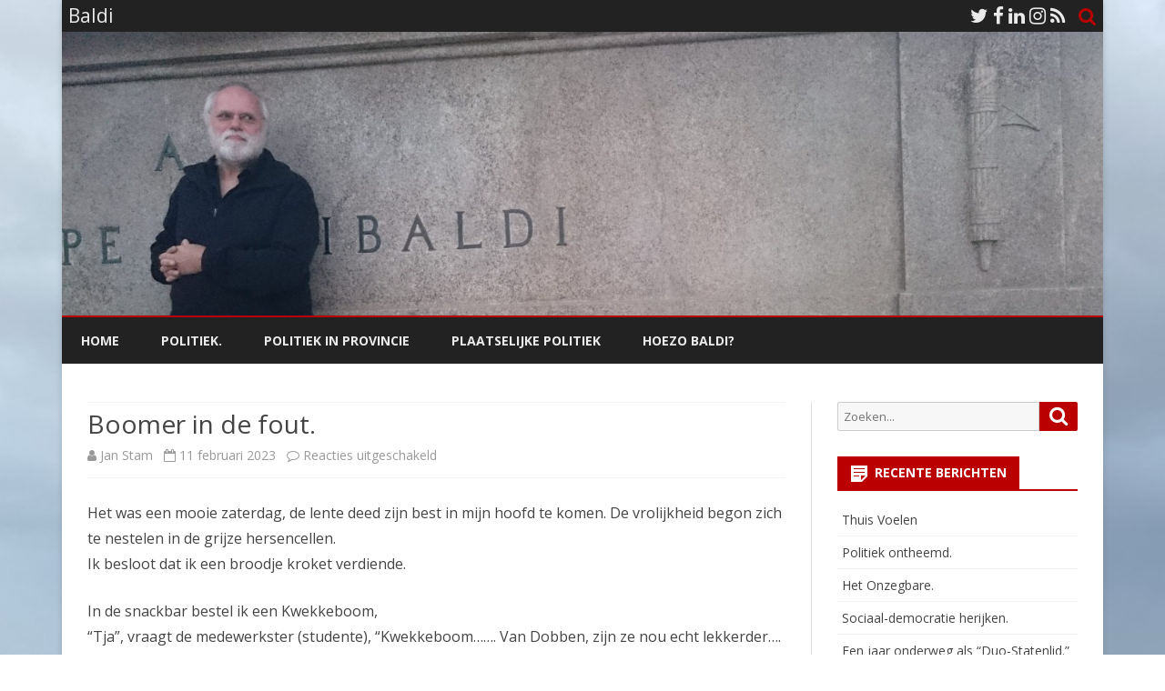

--- FILE ---
content_type: text/html; charset=UTF-8
request_url: https://www.baldi.nu/?p=525
body_size: 11196
content:
<!DOCTYPE html>
<html lang="nl-NL">
<head>
<meta charset="UTF-8" />
<meta name="viewport" content="width=device-width" />
<link rel="profile" href="https://gmpg.org/xfn/11" />
<link rel="pingback" href="https://www.baldi.nu/xmlrpc.php" />
<title>Boomer in de fout. &#8211; Baldi</title>
<meta name='robots' content='max-image-preview:large' />
	<style>img:is([sizes="auto" i], [sizes^="auto," i]) { contain-intrinsic-size: 3000px 1500px }</style>
	<link rel='dns-prefetch' href='//stats.wp.com' />
<link rel='dns-prefetch' href='//fonts.googleapis.com' />
<link href='https://fonts.gstatic.com' crossorigin rel='preconnect' />
<link rel="alternate" type="application/rss+xml" title="Baldi &raquo; feed" href="https://www.baldi.nu/?feed=rss2" />
<link rel="alternate" type="application/rss+xml" title="Baldi &raquo; reacties feed" href="https://www.baldi.nu/?feed=comments-rss2" />
<script type="text/javascript">
/* <![CDATA[ */
window._wpemojiSettings = {"baseUrl":"https:\/\/s.w.org\/images\/core\/emoji\/15.0.3\/72x72\/","ext":".png","svgUrl":"https:\/\/s.w.org\/images\/core\/emoji\/15.0.3\/svg\/","svgExt":".svg","source":{"concatemoji":"https:\/\/www.baldi.nu\/wp-includes\/js\/wp-emoji-release.min.js?ver=6.7.4"}};
/*! This file is auto-generated */
!function(i,n){var o,s,e;function c(e){try{var t={supportTests:e,timestamp:(new Date).valueOf()};sessionStorage.setItem(o,JSON.stringify(t))}catch(e){}}function p(e,t,n){e.clearRect(0,0,e.canvas.width,e.canvas.height),e.fillText(t,0,0);var t=new Uint32Array(e.getImageData(0,0,e.canvas.width,e.canvas.height).data),r=(e.clearRect(0,0,e.canvas.width,e.canvas.height),e.fillText(n,0,0),new Uint32Array(e.getImageData(0,0,e.canvas.width,e.canvas.height).data));return t.every(function(e,t){return e===r[t]})}function u(e,t,n){switch(t){case"flag":return n(e,"\ud83c\udff3\ufe0f\u200d\u26a7\ufe0f","\ud83c\udff3\ufe0f\u200b\u26a7\ufe0f")?!1:!n(e,"\ud83c\uddfa\ud83c\uddf3","\ud83c\uddfa\u200b\ud83c\uddf3")&&!n(e,"\ud83c\udff4\udb40\udc67\udb40\udc62\udb40\udc65\udb40\udc6e\udb40\udc67\udb40\udc7f","\ud83c\udff4\u200b\udb40\udc67\u200b\udb40\udc62\u200b\udb40\udc65\u200b\udb40\udc6e\u200b\udb40\udc67\u200b\udb40\udc7f");case"emoji":return!n(e,"\ud83d\udc26\u200d\u2b1b","\ud83d\udc26\u200b\u2b1b")}return!1}function f(e,t,n){var r="undefined"!=typeof WorkerGlobalScope&&self instanceof WorkerGlobalScope?new OffscreenCanvas(300,150):i.createElement("canvas"),a=r.getContext("2d",{willReadFrequently:!0}),o=(a.textBaseline="top",a.font="600 32px Arial",{});return e.forEach(function(e){o[e]=t(a,e,n)}),o}function t(e){var t=i.createElement("script");t.src=e,t.defer=!0,i.head.appendChild(t)}"undefined"!=typeof Promise&&(o="wpEmojiSettingsSupports",s=["flag","emoji"],n.supports={everything:!0,everythingExceptFlag:!0},e=new Promise(function(e){i.addEventListener("DOMContentLoaded",e,{once:!0})}),new Promise(function(t){var n=function(){try{var e=JSON.parse(sessionStorage.getItem(o));if("object"==typeof e&&"number"==typeof e.timestamp&&(new Date).valueOf()<e.timestamp+604800&&"object"==typeof e.supportTests)return e.supportTests}catch(e){}return null}();if(!n){if("undefined"!=typeof Worker&&"undefined"!=typeof OffscreenCanvas&&"undefined"!=typeof URL&&URL.createObjectURL&&"undefined"!=typeof Blob)try{var e="postMessage("+f.toString()+"("+[JSON.stringify(s),u.toString(),p.toString()].join(",")+"));",r=new Blob([e],{type:"text/javascript"}),a=new Worker(URL.createObjectURL(r),{name:"wpTestEmojiSupports"});return void(a.onmessage=function(e){c(n=e.data),a.terminate(),t(n)})}catch(e){}c(n=f(s,u,p))}t(n)}).then(function(e){for(var t in e)n.supports[t]=e[t],n.supports.everything=n.supports.everything&&n.supports[t],"flag"!==t&&(n.supports.everythingExceptFlag=n.supports.everythingExceptFlag&&n.supports[t]);n.supports.everythingExceptFlag=n.supports.everythingExceptFlag&&!n.supports.flag,n.DOMReady=!1,n.readyCallback=function(){n.DOMReady=!0}}).then(function(){return e}).then(function(){var e;n.supports.everything||(n.readyCallback(),(e=n.source||{}).concatemoji?t(e.concatemoji):e.wpemoji&&e.twemoji&&(t(e.twemoji),t(e.wpemoji)))}))}((window,document),window._wpemojiSettings);
/* ]]> */
</script>
<style id='wp-emoji-styles-inline-css' type='text/css'>

	img.wp-smiley, img.emoji {
		display: inline !important;
		border: none !important;
		box-shadow: none !important;
		height: 1em !important;
		width: 1em !important;
		margin: 0 0.07em !important;
		vertical-align: -0.1em !important;
		background: none !important;
		padding: 0 !important;
	}
</style>
<link rel='stylesheet' id='wp-block-library-css' href='https://www.baldi.nu/wp-includes/css/dist/block-library/style.min.css?ver=6.7.4' type='text/css' media='all' />
<style id='wp-block-library-theme-inline-css' type='text/css'>
.wp-block-audio :where(figcaption){color:#555;font-size:13px;text-align:center}.is-dark-theme .wp-block-audio :where(figcaption){color:#ffffffa6}.wp-block-audio{margin:0 0 1em}.wp-block-code{border:1px solid #ccc;border-radius:4px;font-family:Menlo,Consolas,monaco,monospace;padding:.8em 1em}.wp-block-embed :where(figcaption){color:#555;font-size:13px;text-align:center}.is-dark-theme .wp-block-embed :where(figcaption){color:#ffffffa6}.wp-block-embed{margin:0 0 1em}.blocks-gallery-caption{color:#555;font-size:13px;text-align:center}.is-dark-theme .blocks-gallery-caption{color:#ffffffa6}:root :where(.wp-block-image figcaption){color:#555;font-size:13px;text-align:center}.is-dark-theme :root :where(.wp-block-image figcaption){color:#ffffffa6}.wp-block-image{margin:0 0 1em}.wp-block-pullquote{border-bottom:4px solid;border-top:4px solid;color:currentColor;margin-bottom:1.75em}.wp-block-pullquote cite,.wp-block-pullquote footer,.wp-block-pullquote__citation{color:currentColor;font-size:.8125em;font-style:normal;text-transform:uppercase}.wp-block-quote{border-left:.25em solid;margin:0 0 1.75em;padding-left:1em}.wp-block-quote cite,.wp-block-quote footer{color:currentColor;font-size:.8125em;font-style:normal;position:relative}.wp-block-quote:where(.has-text-align-right){border-left:none;border-right:.25em solid;padding-left:0;padding-right:1em}.wp-block-quote:where(.has-text-align-center){border:none;padding-left:0}.wp-block-quote.is-large,.wp-block-quote.is-style-large,.wp-block-quote:where(.is-style-plain){border:none}.wp-block-search .wp-block-search__label{font-weight:700}.wp-block-search__button{border:1px solid #ccc;padding:.375em .625em}:where(.wp-block-group.has-background){padding:1.25em 2.375em}.wp-block-separator.has-css-opacity{opacity:.4}.wp-block-separator{border:none;border-bottom:2px solid;margin-left:auto;margin-right:auto}.wp-block-separator.has-alpha-channel-opacity{opacity:1}.wp-block-separator:not(.is-style-wide):not(.is-style-dots){width:100px}.wp-block-separator.has-background:not(.is-style-dots){border-bottom:none;height:1px}.wp-block-separator.has-background:not(.is-style-wide):not(.is-style-dots){height:2px}.wp-block-table{margin:0 0 1em}.wp-block-table td,.wp-block-table th{word-break:normal}.wp-block-table :where(figcaption){color:#555;font-size:13px;text-align:center}.is-dark-theme .wp-block-table :where(figcaption){color:#ffffffa6}.wp-block-video :where(figcaption){color:#555;font-size:13px;text-align:center}.is-dark-theme .wp-block-video :where(figcaption){color:#ffffffa6}.wp-block-video{margin:0 0 1em}:root :where(.wp-block-template-part.has-background){margin-bottom:0;margin-top:0;padding:1.25em 2.375em}
</style>
<link rel='stylesheet' id='mediaelement-css' href='https://www.baldi.nu/wp-includes/js/mediaelement/mediaelementplayer-legacy.min.css?ver=4.2.17' type='text/css' media='all' />
<link rel='stylesheet' id='wp-mediaelement-css' href='https://www.baldi.nu/wp-includes/js/mediaelement/wp-mediaelement.min.css?ver=6.7.4' type='text/css' media='all' />
<style id='jetpack-sharing-buttons-style-inline-css' type='text/css'>
.jetpack-sharing-buttons__services-list{display:flex;flex-direction:row;flex-wrap:wrap;gap:0;list-style-type:none;margin:5px;padding:0}.jetpack-sharing-buttons__services-list.has-small-icon-size{font-size:12px}.jetpack-sharing-buttons__services-list.has-normal-icon-size{font-size:16px}.jetpack-sharing-buttons__services-list.has-large-icon-size{font-size:24px}.jetpack-sharing-buttons__services-list.has-huge-icon-size{font-size:36px}@media print{.jetpack-sharing-buttons__services-list{display:none!important}}.editor-styles-wrapper .wp-block-jetpack-sharing-buttons{gap:0;padding-inline-start:0}ul.jetpack-sharing-buttons__services-list.has-background{padding:1.25em 2.375em}
</style>
<style id='classic-theme-styles-inline-css' type='text/css'>
/*! This file is auto-generated */
.wp-block-button__link{color:#fff;background-color:#32373c;border-radius:9999px;box-shadow:none;text-decoration:none;padding:calc(.667em + 2px) calc(1.333em + 2px);font-size:1.125em}.wp-block-file__button{background:#32373c;color:#fff;text-decoration:none}
</style>
<style id='global-styles-inline-css' type='text/css'>
:root{--wp--preset--aspect-ratio--square: 1;--wp--preset--aspect-ratio--4-3: 4/3;--wp--preset--aspect-ratio--3-4: 3/4;--wp--preset--aspect-ratio--3-2: 3/2;--wp--preset--aspect-ratio--2-3: 2/3;--wp--preset--aspect-ratio--16-9: 16/9;--wp--preset--aspect-ratio--9-16: 9/16;--wp--preset--color--black: #000000;--wp--preset--color--cyan-bluish-gray: #abb8c3;--wp--preset--color--white: #fff;--wp--preset--color--pale-pink: #f78da7;--wp--preset--color--vivid-red: #cf2e2e;--wp--preset--color--luminous-vivid-orange: #ff6900;--wp--preset--color--luminous-vivid-amber: #fcb900;--wp--preset--color--light-green-cyan: #7bdcb5;--wp--preset--color--vivid-green-cyan: #00d084;--wp--preset--color--pale-cyan-blue: #8ed1fc;--wp--preset--color--vivid-cyan-blue: #0693e3;--wp--preset--color--vivid-purple: #9b51e0;--wp--preset--color--theme-color: #00BCD5;--wp--preset--color--dark-gray: #333;--wp--preset--color--medium-gray: #999;--wp--preset--color--light-gray: #f2f2f2;--wp--preset--gradient--vivid-cyan-blue-to-vivid-purple: linear-gradient(135deg,rgba(6,147,227,1) 0%,rgb(155,81,224) 100%);--wp--preset--gradient--light-green-cyan-to-vivid-green-cyan: linear-gradient(135deg,rgb(122,220,180) 0%,rgb(0,208,130) 100%);--wp--preset--gradient--luminous-vivid-amber-to-luminous-vivid-orange: linear-gradient(135deg,rgba(252,185,0,1) 0%,rgba(255,105,0,1) 100%);--wp--preset--gradient--luminous-vivid-orange-to-vivid-red: linear-gradient(135deg,rgba(255,105,0,1) 0%,rgb(207,46,46) 100%);--wp--preset--gradient--very-light-gray-to-cyan-bluish-gray: linear-gradient(135deg,rgb(238,238,238) 0%,rgb(169,184,195) 100%);--wp--preset--gradient--cool-to-warm-spectrum: linear-gradient(135deg,rgb(74,234,220) 0%,rgb(151,120,209) 20%,rgb(207,42,186) 40%,rgb(238,44,130) 60%,rgb(251,105,98) 80%,rgb(254,248,76) 100%);--wp--preset--gradient--blush-light-purple: linear-gradient(135deg,rgb(255,206,236) 0%,rgb(152,150,240) 100%);--wp--preset--gradient--blush-bordeaux: linear-gradient(135deg,rgb(254,205,165) 0%,rgb(254,45,45) 50%,rgb(107,0,62) 100%);--wp--preset--gradient--luminous-dusk: linear-gradient(135deg,rgb(255,203,112) 0%,rgb(199,81,192) 50%,rgb(65,88,208) 100%);--wp--preset--gradient--pale-ocean: linear-gradient(135deg,rgb(255,245,203) 0%,rgb(182,227,212) 50%,rgb(51,167,181) 100%);--wp--preset--gradient--electric-grass: linear-gradient(135deg,rgb(202,248,128) 0%,rgb(113,206,126) 100%);--wp--preset--gradient--midnight: linear-gradient(135deg,rgb(2,3,129) 0%,rgb(40,116,252) 100%);--wp--preset--font-size--small: 12px;--wp--preset--font-size--medium: 20px;--wp--preset--font-size--large: 20px;--wp--preset--font-size--x-large: 42px;--wp--preset--font-size--normal: 16px;--wp--preset--font-size--huge: 24px;--wp--preset--spacing--20: 0.44rem;--wp--preset--spacing--30: 0.67rem;--wp--preset--spacing--40: 1rem;--wp--preset--spacing--50: 1.5rem;--wp--preset--spacing--60: 2.25rem;--wp--preset--spacing--70: 3.38rem;--wp--preset--spacing--80: 5.06rem;--wp--preset--shadow--natural: 6px 6px 9px rgba(0, 0, 0, 0.2);--wp--preset--shadow--deep: 12px 12px 50px rgba(0, 0, 0, 0.4);--wp--preset--shadow--sharp: 6px 6px 0px rgba(0, 0, 0, 0.2);--wp--preset--shadow--outlined: 6px 6px 0px -3px rgba(255, 255, 255, 1), 6px 6px rgba(0, 0, 0, 1);--wp--preset--shadow--crisp: 6px 6px 0px rgba(0, 0, 0, 1);}:where(.is-layout-flex){gap: 0.5em;}:where(.is-layout-grid){gap: 0.5em;}body .is-layout-flex{display: flex;}.is-layout-flex{flex-wrap: wrap;align-items: center;}.is-layout-flex > :is(*, div){margin: 0;}body .is-layout-grid{display: grid;}.is-layout-grid > :is(*, div){margin: 0;}:where(.wp-block-columns.is-layout-flex){gap: 2em;}:where(.wp-block-columns.is-layout-grid){gap: 2em;}:where(.wp-block-post-template.is-layout-flex){gap: 1.25em;}:where(.wp-block-post-template.is-layout-grid){gap: 1.25em;}.has-black-color{color: var(--wp--preset--color--black) !important;}.has-cyan-bluish-gray-color{color: var(--wp--preset--color--cyan-bluish-gray) !important;}.has-white-color{color: var(--wp--preset--color--white) !important;}.has-pale-pink-color{color: var(--wp--preset--color--pale-pink) !important;}.has-vivid-red-color{color: var(--wp--preset--color--vivid-red) !important;}.has-luminous-vivid-orange-color{color: var(--wp--preset--color--luminous-vivid-orange) !important;}.has-luminous-vivid-amber-color{color: var(--wp--preset--color--luminous-vivid-amber) !important;}.has-light-green-cyan-color{color: var(--wp--preset--color--light-green-cyan) !important;}.has-vivid-green-cyan-color{color: var(--wp--preset--color--vivid-green-cyan) !important;}.has-pale-cyan-blue-color{color: var(--wp--preset--color--pale-cyan-blue) !important;}.has-vivid-cyan-blue-color{color: var(--wp--preset--color--vivid-cyan-blue) !important;}.has-vivid-purple-color{color: var(--wp--preset--color--vivid-purple) !important;}.has-black-background-color{background-color: var(--wp--preset--color--black) !important;}.has-cyan-bluish-gray-background-color{background-color: var(--wp--preset--color--cyan-bluish-gray) !important;}.has-white-background-color{background-color: var(--wp--preset--color--white) !important;}.has-pale-pink-background-color{background-color: var(--wp--preset--color--pale-pink) !important;}.has-vivid-red-background-color{background-color: var(--wp--preset--color--vivid-red) !important;}.has-luminous-vivid-orange-background-color{background-color: var(--wp--preset--color--luminous-vivid-orange) !important;}.has-luminous-vivid-amber-background-color{background-color: var(--wp--preset--color--luminous-vivid-amber) !important;}.has-light-green-cyan-background-color{background-color: var(--wp--preset--color--light-green-cyan) !important;}.has-vivid-green-cyan-background-color{background-color: var(--wp--preset--color--vivid-green-cyan) !important;}.has-pale-cyan-blue-background-color{background-color: var(--wp--preset--color--pale-cyan-blue) !important;}.has-vivid-cyan-blue-background-color{background-color: var(--wp--preset--color--vivid-cyan-blue) !important;}.has-vivid-purple-background-color{background-color: var(--wp--preset--color--vivid-purple) !important;}.has-black-border-color{border-color: var(--wp--preset--color--black) !important;}.has-cyan-bluish-gray-border-color{border-color: var(--wp--preset--color--cyan-bluish-gray) !important;}.has-white-border-color{border-color: var(--wp--preset--color--white) !important;}.has-pale-pink-border-color{border-color: var(--wp--preset--color--pale-pink) !important;}.has-vivid-red-border-color{border-color: var(--wp--preset--color--vivid-red) !important;}.has-luminous-vivid-orange-border-color{border-color: var(--wp--preset--color--luminous-vivid-orange) !important;}.has-luminous-vivid-amber-border-color{border-color: var(--wp--preset--color--luminous-vivid-amber) !important;}.has-light-green-cyan-border-color{border-color: var(--wp--preset--color--light-green-cyan) !important;}.has-vivid-green-cyan-border-color{border-color: var(--wp--preset--color--vivid-green-cyan) !important;}.has-pale-cyan-blue-border-color{border-color: var(--wp--preset--color--pale-cyan-blue) !important;}.has-vivid-cyan-blue-border-color{border-color: var(--wp--preset--color--vivid-cyan-blue) !important;}.has-vivid-purple-border-color{border-color: var(--wp--preset--color--vivid-purple) !important;}.has-vivid-cyan-blue-to-vivid-purple-gradient-background{background: var(--wp--preset--gradient--vivid-cyan-blue-to-vivid-purple) !important;}.has-light-green-cyan-to-vivid-green-cyan-gradient-background{background: var(--wp--preset--gradient--light-green-cyan-to-vivid-green-cyan) !important;}.has-luminous-vivid-amber-to-luminous-vivid-orange-gradient-background{background: var(--wp--preset--gradient--luminous-vivid-amber-to-luminous-vivid-orange) !important;}.has-luminous-vivid-orange-to-vivid-red-gradient-background{background: var(--wp--preset--gradient--luminous-vivid-orange-to-vivid-red) !important;}.has-very-light-gray-to-cyan-bluish-gray-gradient-background{background: var(--wp--preset--gradient--very-light-gray-to-cyan-bluish-gray) !important;}.has-cool-to-warm-spectrum-gradient-background{background: var(--wp--preset--gradient--cool-to-warm-spectrum) !important;}.has-blush-light-purple-gradient-background{background: var(--wp--preset--gradient--blush-light-purple) !important;}.has-blush-bordeaux-gradient-background{background: var(--wp--preset--gradient--blush-bordeaux) !important;}.has-luminous-dusk-gradient-background{background: var(--wp--preset--gradient--luminous-dusk) !important;}.has-pale-ocean-gradient-background{background: var(--wp--preset--gradient--pale-ocean) !important;}.has-electric-grass-gradient-background{background: var(--wp--preset--gradient--electric-grass) !important;}.has-midnight-gradient-background{background: var(--wp--preset--gradient--midnight) !important;}.has-small-font-size{font-size: var(--wp--preset--font-size--small) !important;}.has-medium-font-size{font-size: var(--wp--preset--font-size--medium) !important;}.has-large-font-size{font-size: var(--wp--preset--font-size--large) !important;}.has-x-large-font-size{font-size: var(--wp--preset--font-size--x-large) !important;}
:where(.wp-block-post-template.is-layout-flex){gap: 1.25em;}:where(.wp-block-post-template.is-layout-grid){gap: 1.25em;}
:where(.wp-block-columns.is-layout-flex){gap: 2em;}:where(.wp-block-columns.is-layout-grid){gap: 2em;}
:root :where(.wp-block-pullquote){font-size: 1.5em;line-height: 1.6;}
</style>
<link rel='stylesheet' id='ribosome-fonts-css' href='https://fonts.googleapis.com/css?family=Open+Sans:400italic,700italic,400,700&#038;subset=latin,latin-ext' type='text/css' media='all' />
<link rel='stylesheet' id='ribosome-style-css' href='https://www.baldi.nu/wp-content/themes/ribosome/style.css?ver=2.5.0' type='text/css' media='all' />
<link rel='stylesheet' id='ribosome-block-style-css' href='https://www.baldi.nu/wp-content/themes/ribosome/css/blocks.css?ver=2.5.0' type='text/css' media='all' />
<!--[if lt IE 9]>
<link rel='stylesheet' id='ribosome-ie-css' href='https://www.baldi.nu/wp-content/themes/ribosome/css/ie.css?ver=20121010' type='text/css' media='all' />
<![endif]-->
<link rel='stylesheet' id='dashicons-css' href='https://www.baldi.nu/wp-includes/css/dashicons.min.css?ver=6.7.4' type='text/css' media='all' />
<link rel='stylesheet' id='font-awesome-css' href='https://www.baldi.nu/wp-content/themes/ribosome/css/font-awesome-4.7.0/css/font-awesome.min.css?ver=6.7.4' type='text/css' media='all' />
<style id='akismet-widget-style-inline-css' type='text/css'>

			.a-stats {
				--akismet-color-mid-green: #357b49;
				--akismet-color-white: #fff;
				--akismet-color-light-grey: #f6f7f7;

				max-width: 350px;
				width: auto;
			}

			.a-stats * {
				all: unset;
				box-sizing: border-box;
			}

			.a-stats strong {
				font-weight: 600;
			}

			.a-stats a.a-stats__link,
			.a-stats a.a-stats__link:visited,
			.a-stats a.a-stats__link:active {
				background: var(--akismet-color-mid-green);
				border: none;
				box-shadow: none;
				border-radius: 8px;
				color: var(--akismet-color-white);
				cursor: pointer;
				display: block;
				font-family: -apple-system, BlinkMacSystemFont, 'Segoe UI', 'Roboto', 'Oxygen-Sans', 'Ubuntu', 'Cantarell', 'Helvetica Neue', sans-serif;
				font-weight: 500;
				padding: 12px;
				text-align: center;
				text-decoration: none;
				transition: all 0.2s ease;
			}

			/* Extra specificity to deal with TwentyTwentyOne focus style */
			.widget .a-stats a.a-stats__link:focus {
				background: var(--akismet-color-mid-green);
				color: var(--akismet-color-white);
				text-decoration: none;
			}

			.a-stats a.a-stats__link:hover {
				filter: brightness(110%);
				box-shadow: 0 4px 12px rgba(0, 0, 0, 0.06), 0 0 2px rgba(0, 0, 0, 0.16);
			}

			.a-stats .count {
				color: var(--akismet-color-white);
				display: block;
				font-size: 1.5em;
				line-height: 1.4;
				padding: 0 13px;
				white-space: nowrap;
			}
		
</style>
<script type="text/javascript" src="https://www.baldi.nu/wp-includes/js/jquery/jquery.min.js?ver=3.7.1" id="jquery-core-js"></script>
<script type="text/javascript" src="https://www.baldi.nu/wp-includes/js/jquery/jquery-migrate.min.js?ver=3.4.1" id="jquery-migrate-js"></script>
<link rel="https://api.w.org/" href="https://www.baldi.nu/index.php?rest_route=/" /><link rel="alternate" title="JSON" type="application/json" href="https://www.baldi.nu/index.php?rest_route=/wp/v2/posts/525" /><link rel="EditURI" type="application/rsd+xml" title="RSD" href="https://www.baldi.nu/xmlrpc.php?rsd" />
<meta name="generator" content="WordPress 6.7.4" />
<link rel="canonical" href="https://www.baldi.nu/?p=525" />
<link rel='shortlink' href='https://www.baldi.nu/?p=525' />
<link rel="alternate" title="oEmbed (JSON)" type="application/json+oembed" href="https://www.baldi.nu/index.php?rest_route=%2Foembed%2F1.0%2Fembed&#038;url=https%3A%2F%2Fwww.baldi.nu%2F%3Fp%3D525" />
<link rel="alternate" title="oEmbed (XML)" type="text/xml+oembed" href="https://www.baldi.nu/index.php?rest_route=%2Foembed%2F1.0%2Fembed&#038;url=https%3A%2F%2Fwww.baldi.nu%2F%3Fp%3D525&#038;format=xml" />
	<style>img#wpstats{display:none}</style>
			<style type='text/css'>
		a {color: #BA0000;}
	a:hover {color: #BA0000;}
	.social-icon-wrapper a:hover {color: #BA0000;}
	.toggle-search {color: #BA0000;}
	.prefix-widget-title {color: #BA0000;}
	.sub-title a:hover {color:#BA0000;}
	.entry-content a:visited,.comment-content a:visited {color:#BA0000;}
	button, input[type="submit"], input[type="button"], input[type="reset"] {background-color:#BA0000 !important;}
	.bypostauthor cite span {background-color:#BA0000;}
	.entry-header .entry-title a:hover {color:#BA0000 ;}
	.archive-header {border-left-color:#BA0000;}
	.main-navigation .current-menu-item > a,
	.main-navigation .current-menu-ancestor > a,
	.main-navigation .current_page_item > a,
	.main-navigation .current_page_ancestor > a {color: #BA0000;}
	.main-navigation li a:hover  {color: #BA0000;}

	.widget-area .widget a:hover {
		color: #BA0000 !important;
	}
	footer[role="contentinfo"] a:hover {
		color: #BA0000;
	}
	.author-info a {color: #BA0000;}
	.entry-meta a:hover {
	color: #BA0000;
	}
	.format-status .entry-header header a:hover {
		color: #BA0000;
	}
	.comments-area article header a:hover {
		color: #BA0000;
	}
	a.comment-reply-link:hover,
	a.comment-edit-link:hover {
		color: #BA0000;
	}
	.currenttext, .paginacion a:hover {background-color:#BA0000;}
	.aside{border-left-color:#BA0000 !important;}
	blockquote{border-left-color:#BA0000;}
	.logo-header-wrapper{background-color:#BA0000;}
	h3.cabeceras-fp {border-bottom-color:#BA0000;}
	.encabezados-front-page {background-color:#BA0000;}
	.icono-caja-destacados {color: #BA0000;}
	.enlace-caja-destacados:hover {background-color: #BA0000;}
	h2.comments-title {border-left-color:#BA0000;}
	/* Gutenberg */
	.has-theme-color-color,
	a.has-theme-color-color:hover {
		color: #BA0000;
	}
	.has-theme-color-background-color {
		background-color:#BA0000;
	}

	
			.blog-info-sin-imagen {background-color: #BA0000;}
	
			.widget-title-tab{
			background-color:#BA0000;
			color:#fff;
		}
		.widget-title-tab a.rsswidget{color:#fff !important;}
		h3.widget-title { border-bottom:2px solid #BA0000;}
	
			.entry-title a, entry-title a:visited {color:#BA0000;}
	
			.main-navigation {border-top:2px solid #BA0000}
	
	
			.logo-header-wrapper {background-color:#ffffff;}
	
			.wrapper-excerpt-thumbnail img {
	 		border-radius:50%;
		}
	
	
		body.custom-font-enabled {font-family: "Open Sans", Arial, Verdana;}

			@media screen and (min-width: 768px) {
			#primary {float:left;}
			#secondary {float:right;}
			.site-content {
				border-left: none;
				padding-left:0;
				padding-right: 24px;
				padding-right:1.714285714285714rem;
			}

		}
		@media screen and (min-width: 960px) {
			.site-content {
				border-right: 1px solid #e0e0e0;
			}
		}
	
	@media screen and (min-width: 768px) {
			.excerpt-wrapper{border-left:2px solid #BA0000;}
	
	
		.main-navigation ul.nav-menu,
		.main-navigation div.nav-menu > ul {
			background-color:#222222;
			border-top:none;
			border-bottom:none;
		}
		.main-navigation li a {
			color:#EAEAEA;
		}
		.main-navigation li ul li a {
			color:#444;
		}

		.main-navigation li ul li a {
			background-color:#222222;
			color:#eaeaea;
			border-bottom-color:#444444;
		}
		.main-navigation li ul li a:hover {
			background-color:#222222;
			color:#BA0000;
		}

	
		}
	</style>

<style type="text/css">.recentcomments a{display:inline !important;padding:0 !important;margin:0 !important;}</style>	<style type="text/css" id="ribosome-header-css">
			.site-header h1 a,
		.site-header h2 {
			color: #eeee22;
		}
		</style>
	<style type="text/css" id="custom-background-css">
body.custom-background { background-image: url("https://www.baldi.nu/wp-content/uploads/2023/01/ED61305A-6A60-47ED-ABE5-7AD84C8D8D77-scaled.jpeg"); background-position: left top; background-size: auto; background-repeat: repeat; background-attachment: scroll; }
</style>
	
<!-- Jetpack Open Graph Tags -->
<meta property="og:type" content="article" />
<meta property="og:title" content="Boomer in de fout." />
<meta property="og:url" content="https://www.baldi.nu/?p=525" />
<meta property="og:description" content="Het was een mooie zaterdag, de lente deed zijn best in mijn hoofd te komen. De vrolijkheid begon zich te nestelen in de grijze hersencellen.Ik besloot dat ik een broodje kroket verdiende. In de sna…" />
<meta property="article:published_time" content="2023-02-11T16:39:43+00:00" />
<meta property="article:modified_time" content="2023-02-11T18:29:34+00:00" />
<meta property="og:site_name" content="Baldi" />
<meta property="og:image" content="https://www.baldi.nu/wp-content/uploads/2023/02/IMG_0364.png" />
<meta property="og:image:width" content="600" />
<meta property="og:image:height" content="402" />
<meta property="og:image:alt" content="" />
<meta property="og:locale" content="nl_NL" />
<meta name="twitter:text:title" content="Boomer in de fout." />
<meta name="twitter:image" content="https://www.baldi.nu/wp-content/uploads/2023/02/IMG_0364.png?w=640" />
<meta name="twitter:card" content="summary_large_image" />

<!-- End Jetpack Open Graph Tags -->
<link rel="icon" href="https://www.baldi.nu/wp-content/uploads/2020/05/cropped-DSC_1244-scaled-2-32x32.jpg" sizes="32x32" />
<link rel="icon" href="https://www.baldi.nu/wp-content/uploads/2020/05/cropped-DSC_1244-scaled-2-192x192.jpg" sizes="192x192" />
<link rel="apple-touch-icon" href="https://www.baldi.nu/wp-content/uploads/2020/05/cropped-DSC_1244-scaled-2-180x180.jpg" />
<meta name="msapplication-TileImage" content="https://www.baldi.nu/wp-content/uploads/2020/05/cropped-DSC_1244-scaled-2-270x270.jpg" />
</head>

<body data-rsssl=1 class="post-template-default single single-post postid-525 single-format-standard custom-background wp-embed-responsive custom-font-enabled single-author">

<div id="page" class="hfeed site">

	<header id="masthead" class="site-header" role="banner">

		<div class="top-bar">
		
		<div class="boton-menu-movil"><i class="fa fa-align-justify"></i></div>

					<div class="blog-title-wrapper">
				Baldi			</div>
		
		<div class="toggle-search"><i class="fa fa-search"></i></div>
		<div class="social-icon-wrapper">
							<a href="https://twitter.com" title="Twitter" target="_blank"><i class="fa fa-twitter"></i></a>
			
							<a href="https://facebook.com" title="Facebook" target="_blank"><i class="fa fa-facebook"></i></a>
			
			
							<a href="https://linkedin.com" title="LindedIn" target="_blank"><i class="fa fa-linkedin"></i></a>
			
			
							<a href="http://instagram.com" title="Instagram" target="_blank"><i class="fa fa-instagram"></i></a>
			
			
			
							<a class="rss" href="http://wordpress.org" title="RSS" target="_blank"><i class="fa fa-rss"></i></a>
					</div><!-- .social-icon-wrapper -->
	</div><!-- .top-bar -->

	<div class="wrapper-search-top-bar">
		<div class="search-top-bar">
				<div>
		<form method="get" id="searchform-toggle" action="https://www.baldi.nu/">
			<label for="s" class="assistive-text">Zoek</label>
			<input type="search" class="txt-search" name="s" id="s" />
			<input type="submit" name="submit" id="btn-search" value="Zoek" />
		</form>
    </div>		</div>
	</div>
			<div style="position:relative">
				
<div id="menu-movil">
	<div class="search-form-movil">
		<form method="get" id="searchform-movil" action="https://www.baldi.nu/">
			<label for="s" class="assistive-text">Zoek</label>
			<input type="search" class="txt-search-movil" placeholder="Zoeken..." name="s" id="s" />
			<input type="submit" name="submit" id="btn-search-movil" value="Zoek" />
		</form>
	</div><!-- search-form-movil -->
	<div class="menu-movil-enlaces">
		<div class="menu-menu-1-container"><ul id="menu-menu-1" class="nav-menu"><li id="menu-item-37" class="menu-item menu-item-type-custom menu-item-object-custom menu-item-home menu-item-37"><a href="https://www.baldi.nu/">Home</a></li>
<li id="menu-item-619" class="menu-item menu-item-type-taxonomy menu-item-object-category menu-item-619"><a href="https://www.baldi.nu/?cat=10">Politiek.</a></li>
<li id="menu-item-457" class="menu-item menu-item-type-taxonomy menu-item-object-category menu-item-457"><a href="https://www.baldi.nu/?cat=10">Politiek in Provincie</a></li>
<li id="menu-item-336" class="menu-item menu-item-type-taxonomy menu-item-object-category menu-item-336"><a href="https://www.baldi.nu/?cat=9">Plaatselijke Politiek</a></li>
<li id="menu-item-213" class="menu-item menu-item-type-post_type menu-item-object-page menu-item-213"><a href="https://www.baldi.nu/?page_id=51">Hoezo Baldi?</a></li>
</ul></div>	</div>

	<div class="social-icon-wrapper-movil">
							<a href="https://twitter.com" title="Twitter" target="_blank"><i class="fa fa-twitter"></i></a> 
			
							<a href="https://facebook.com" title="Facebook" target="_blank"><i class="fa fa-facebook"></i></a>
			
			
							<a href="https://linkedin.com" title="LindedIn" target="_blank"><i class="fa fa-linkedin"></i></a>
			
			
							<a href="http://instagram.com" title="Instagram" target="_blank"><i class="fa fa-instagram"></i></a>
			
			
			
							<a class="rss" href="http://wordpress.org" title="RSS" target="_blank"><i class="fa fa-rss"></i></a>			
					</div><!-- .social-icon-wrapper -->	
</div><!-- #menu-movil -->
			</div>
			<div class="image-header-wrapper">
			<a href="https://www.baldi.nu/"><img src="https://www.baldi.nu/wp-content/uploads/2020/05/cropped-DSC_1244-scaled-1.jpg" class="header-image" width="2000" height="545" alt="Baldi" /></a>
			</div><!-- .logo-header-wrapper or .image-header-wrapper -->

			
		<nav id="site-navigation" class="main-navigation" role="navigation">
			<a class="assistive-text" href="#content" title="Ga direct naar de inhoud">Ga direct naar de inhoud</a>
			<div class="menu-menu-1-container"><ul id="menu-menu-2" class="nav-menu"><li class="menu-item menu-item-type-custom menu-item-object-custom menu-item-home menu-item-37"><a href="https://www.baldi.nu/">Home</a></li>
<li class="menu-item menu-item-type-taxonomy menu-item-object-category menu-item-619"><a href="https://www.baldi.nu/?cat=10">Politiek.</a></li>
<li class="menu-item menu-item-type-taxonomy menu-item-object-category menu-item-457"><a href="https://www.baldi.nu/?cat=10">Politiek in Provincie</a></li>
<li class="menu-item menu-item-type-taxonomy menu-item-object-category menu-item-336"><a href="https://www.baldi.nu/?cat=9">Plaatselijke Politiek</a></li>
<li class="menu-item menu-item-type-post_type menu-item-object-page menu-item-213"><a href="https://www.baldi.nu/?page_id=51">Hoezo Baldi?</a></li>
</ul></div>		</nav><!-- #site-navigation -->

	</header><!-- #masthead -->

	<div id="main" class="wrapper">

	<div id="primary" class="site-content">
		<div id="content" role="main">

			
				
	<article id="post-525" class="post-525 post type-post status-publish format-standard hentry category-derp">
						<header class="entry-header">
					<div class="entry-title-subtitle">
													<h1 class="entry-title">Boomer in de fout.</h1>
						
						<!-- Author, date and comments -->
						<div class='sub-title'>
							<div class="autor-fecha">
								<span class="autor-in-full-posts"><i class="fa fa-user"></i> <span class='author vcard'><a class='fn' rel='author' href='https://www.baldi.nu/?author=2'>Jan Stam</a></span></span>
								<span class="fecha-in-full-posts">
									&nbsp;&nbsp;<i class="fa fa-calendar-o"></i> <time class='entry-date published' datetime='2023-02-11T16:39:43+00:00'>11 februari 2023</time> <time class='updated' style='display:none;' datetime='2023-02-11T18:29:34+00:00'>11 februari 2023</time>								</span>
								<span class="comments-in-full-posts">
									&nbsp;&nbsp;<i class="fa fa-comment-o"></i> <span>Reacties uitgeschakeld<span class="screen-reader-text"> voor Boomer in de fout.</span></span>								</span>
							</div><!-- autor-fecha -->
						</div><!-- .sub-title -->
					</div><!-- .entry-title-subtitle -->
				</header><!-- .entry-header -->
		
		<!-- Subtitle widget area -->
					<div class="sub-title-widget-area">
							</div><!-- .sub-title-widget-area -->
		
		
			<div class="entry-content">
				
<p>Het was een mooie zaterdag, de lente deed zijn best in mijn hoofd te komen. De vrolijkheid begon zich te nestelen in de grijze hersencellen.<br>Ik besloot dat ik een broodje kroket verdiende.</p>



<p>In de snackbar bestel ik een Kwekkeboom, <br>“Tja”, vraagt de medewerkster (studente), “Kwekkeboom……. Van Dobben, zijn ze nou echt lekkerder…. We hebben hier ook lekkere met draadjesvlees…. Maar die zet m’n baas niet op het bord…. Moet ie zelf weten …..”</p>



<p>“There are leaders and there are followers”, reageer ik, bijna automatisch. Dit komt vaker m’n keel uit als, het gaat om gezagsrelaties.</p>



<p>De medewerkster kijkt me niet begrijpend aan en ik begrijp dat ik deze uitspraak moet verduidelijken.</p>



<figure class="wp-block-image size-full is-resized"><img fetchpriority="high" decoding="async" src="https://www.baldi.nu/wp-content/uploads/2023/02/IMG_0365.jpeg" alt="" class="wp-image-528" width="385" height="376" srcset="https://www.baldi.nu/wp-content/uploads/2023/02/IMG_0365.jpeg 589w, https://www.baldi.nu/wp-content/uploads/2023/02/IMG_0365-300x293.jpeg 300w, https://www.baldi.nu/wp-content/uploads/2023/02/IMG_0365-60x60.jpeg 60w" sizes="(max-width: 385px) 100vw, 385px" /></figure>



<p>Ik begin: “Dit is een bekende uitspraak van Inspector Clousseau, films over een inspecteur in Parijs. Jaren 60 en 70. Hij heeft het “Engels-Frans” spreken uitgevonden en was erg grappig. Soms is een grap al leuk als je weet dat hij er aan komt, als Clousseau thuis kwam wachtte daar altijd zijn bediende Cato op hem die hem in elkaar wilde slaan. Ze donderden uit het raam of door het plafond. Alleen al het idee dat dat kwam…. Peter Sellers heette de acteur…”<br>Ik staarde wat dromerig voor me uit en zag zijn beeltenis voor me, snorretje, grotere neus, hoedje; hij kwam bijna de patatzaak binnen lopen.</p>



<p>De medewerkster keek me met een vreemde niet begrijpende blik aan…</p>



<p>Het was dé motivatie voor mij om verder te gaan: “ Tja het was een hele serie films, prachtige scenes, hij werd wel de Pink Panther genoemd en heeft samen…..”<br>”Ah dat was die tekenfilm, die heb ik gezien toen ik klein was, beetje&#8230;.”<br>”Ja dat was de intro, maar de films waren prachtig. Sellers heeft ook samengewerkt met de mensen van Monty Python echte Engelse humor…”</p>



<p>De blik werd nog vreemder en niet begrijpend in de overtreffende trap.</p>



<p>Ik zag de beelden van Monty Python voor me: “Ze bedachten de meest idiote scenes, hardloop wedstrijden van filosofen bijvoorbeeld”<br>Ik moet bekennen dat ik de denkende houding van een filosoof in de snackbar na deed…..<br>”Je weet wel met John Cleese, van Fawlty Towers, de beste sitcom die ooit gemaakt is….”</p>



<p>Ik keek op en zag aan de andere kant van de toonbank een blik waaruit de gedachte sprak van “Hoe kom ik hier fatsoenlijk van af”.</p>



<p>“Ja je weet toch wel Fawlty Towers, dat hotel waar alles fout ging, de comedy-serie die je gezien moet hebben”</p>



<p>Achter de toonbank gloorde een oplossing: “Hoe schrijf je fawlty, tja m’n Engels is niet zo goed….”<br>Ik moest de zoekopdracht op haar telefoon schrijven. En hup daar verscheen John Cleese in beeld.<br>”Oh ja dat is de minister of sily walks…”<br>”Ja maar je moet Fawlty Towers gezien hebben, zo goed…..”</p>



<p>“Ah meneer, hier zijn uw kroketten…. Volgende keer maar met draadjesvlees hè….”<br>”Goed idee…”<br>”Fijne middag nog meneer…..”</p>



<p>Ik met m’n grote boomermond…..</p>



<figure class="wp-block-image size-full"><img decoding="async" width="600" height="402" src="https://www.baldi.nu/wp-content/uploads/2023/02/IMG_0364.png" alt="" class="wp-image-529" srcset="https://www.baldi.nu/wp-content/uploads/2023/02/IMG_0364.png 600w, https://www.baldi.nu/wp-content/uploads/2023/02/IMG_0364-300x201.png 300w" sizes="(max-width: 600px) 100vw, 600px" /></figure>
			</div><!-- .entry-content -->

		
		<footer class="entry-meta">
			<!-- Post end widget area -->
							<div class="post-end-widget-area">
									</div>
			
							<div class="entry-meta-term-single">
				
				<span class="entry-meta-categories"><span class="term-icon"><i class="fa fa-folder-open"></i></span> <a href="https://www.baldi.nu/?cat=3" rel="tag">Derp</a>&nbsp;&nbsp;&nbsp;</span>

				
				<div style="float:right;"></div>
			</div><!-- .entry-meta-term -->

					</footer><!-- .entry-meta -->
	</article><!-- #post -->
				
                                
				<nav class="nav-single">
					<div class="wrapper-navigation-below">
						
	<nav class="navigation post-navigation" aria-label="Berichten">
		<h2 class="screen-reader-text">Bericht navigatie</h2>
		<div class="nav-links"><div class="nav-previous"><a href="https://www.baldi.nu/?p=515" rel="prev"><span class="meta-nav"><i class="fa fa-angle-double-left"></i></span> Boomer&#8230;..</a></div><div class="nav-next"><a href="https://www.baldi.nu/?p=536" rel="next">Water in de markt. <span class="meta-nav"><i class="fa fa-angle-double-right"></i></span></a></div></div>
	</nav>					</div><!-- .wrapper-navigation-below -->
				</nav><!-- .nav-single -->
                
                
				
<div id="comments" class="comments-area">

	
	
	<div class="wrapper-form-comments">
		</div>

</div><!-- #comments .comments-area -->

			
		</div><!-- #content -->
	</div><!-- #primary -->


			<div id="secondary" class="widget-area" role="complementary">
			<aside id="search-2" class="widget widget_search">
<form role="search" method="get" class="search-form" action="https://www.baldi.nu/">
	<label>
		<span class="screen-reader-text">Zoeken naar:</span>
		<input type="search" class="search-field" placeholder="Zoeken..." value="" name="s" title="Zoeken naar:" />
	</label>
	<button type="submit" class="search-submit"><span class="screen-reader-text">Zoeken</span></button>
</form>
</aside>
		<aside id="recent-posts-2" class="widget widget_recent_entries">
		<h3 class="widget-title"><span class="widget-title-tab">Recente berichten</span></h3>
		<ul>
											<li>
					<a href="https://www.baldi.nu/?p=631">Thuis Voelen</a>
									</li>
											<li>
					<a href="https://www.baldi.nu/?p=617">Politiek ontheemd.</a>
									</li>
											<li>
					<a href="https://www.baldi.nu/?p=603">Het Onzegbare.</a>
									</li>
											<li>
					<a href="https://www.baldi.nu/?p=599">Sociaal-democratie herijken.</a>
									</li>
											<li>
					<a href="https://www.baldi.nu/?p=583">Een jaar onderweg als &#8220;Duo-Statenlid.&#8221;</a>
									</li>
					</ul>

		</aside><aside id="recent-comments-2" class="widget widget_recent_comments"><h3 class="widget-title"><span class="widget-title-tab">Recente reacties</span></h3><ul id="recentcomments"><li class="recentcomments"><span class="comment-author-link">Rob Nijkamp</span> op <a href="https://www.baldi.nu/?p=617#comment-361">Politiek ontheemd.</a></li><li class="recentcomments"><span class="comment-author-link"><a href="http://www.robvandepas.nl" class="url" rel="ugc external nofollow">Rob van de Pas</a></span> op <a href="https://www.baldi.nu/?p=399#comment-349">Wethouders Waarvandaan?</a></li><li class="recentcomments"><span class="comment-author-link">Jan Stam</span> op <a href="https://www.baldi.nu/?p=349#comment-345">Baas Klaas en anderen.</a></li><li class="recentcomments"><span class="comment-author-link">Michel Heusy</span> op <a href="https://www.baldi.nu/?p=349#comment-344">Baas Klaas en anderen.</a></li><li class="recentcomments"><span class="comment-author-link">Angelo de Jong</span> op <a href="https://www.baldi.nu/?p=349#comment-343">Baas Klaas en anderen.</a></li></ul></aside><aside id="archives-2" class="widget widget_archive"><h3 class="widget-title"><span class="widget-title-tab">Archieven</span></h3>
			<ul>
					<li><a href='https://www.baldi.nu/?m=202601'>januari 2026</a></li>
	<li><a href='https://www.baldi.nu/?m=202503'>maart 2025</a></li>
	<li><a href='https://www.baldi.nu/?m=202412'>december 2024</a></li>
	<li><a href='https://www.baldi.nu/?m=202410'>oktober 2024</a></li>
	<li><a href='https://www.baldi.nu/?m=202409'>september 2024</a></li>
	<li><a href='https://www.baldi.nu/?m=202309'>september 2023</a></li>
	<li><a href='https://www.baldi.nu/?m=202302'>februari 2023</a></li>
	<li><a href='https://www.baldi.nu/?m=202301'>januari 2023</a></li>
	<li><a href='https://www.baldi.nu/?m=202211'>november 2022</a></li>
	<li><a href='https://www.baldi.nu/?m=202209'>september 2022</a></li>
	<li><a href='https://www.baldi.nu/?m=202207'>juli 2022</a></li>
	<li><a href='https://www.baldi.nu/?m=202206'>juni 2022</a></li>
	<li><a href='https://www.baldi.nu/?m=202205'>mei 2022</a></li>
	<li><a href='https://www.baldi.nu/?m=202203'>maart 2022</a></li>
	<li><a href='https://www.baldi.nu/?m=202202'>februari 2022</a></li>
	<li><a href='https://www.baldi.nu/?m=202109'>september 2021</a></li>
	<li><a href='https://www.baldi.nu/?m=202108'>augustus 2021</a></li>
	<li><a href='https://www.baldi.nu/?m=202101'>januari 2021</a></li>
	<li><a href='https://www.baldi.nu/?m=202012'>december 2020</a></li>
	<li><a href='https://www.baldi.nu/?m=202006'>juni 2020</a></li>
	<li><a href='https://www.baldi.nu/?m=202005'>mei 2020</a></li>
	<li><a href='https://www.baldi.nu/?m=202004'>april 2020</a></li>
			</ul>

			</aside><aside id="categories-2" class="widget widget_categories"><h3 class="widget-title"><span class="widget-title-tab">Categorieën</span></h3>
			<ul>
					<li class="cat-item cat-item-3"><a href="https://www.baldi.nu/?cat=3">Derp</a>
</li>
	<li class="cat-item cat-item-5"><a href="https://www.baldi.nu/?cat=5">Economie</a>
</li>
	<li class="cat-item cat-item-1"><a href="https://www.baldi.nu/?cat=1">Geen categorie</a>
</li>
	<li class="cat-item cat-item-11"><a href="https://www.baldi.nu/?cat=11">Maandag Gedachten</a>
</li>
	<li class="cat-item cat-item-9"><a href="https://www.baldi.nu/?cat=9">Plaatselijke Politiek</a>
</li>
	<li class="cat-item cat-item-10"><a href="https://www.baldi.nu/?cat=10">Politiek.</a>
</li>
	<li class="cat-item cat-item-13"><a href="https://www.baldi.nu/?cat=13">Provinciale Politiek</a>
</li>
	<li class="cat-item cat-item-2"><a href="https://www.baldi.nu/?cat=2">Vakbonden</a>
</li>
			</ul>

			</aside><aside id="meta-2" class="widget widget_meta"><h3 class="widget-title"><span class="widget-title-tab">Meta</span></h3>
		<ul>
						<li><a href="https://www.baldi.nu/wp-login.php">Login</a></li>
			<li><a href="https://www.baldi.nu/?feed=rss2">Berichten feed</a></li>
			<li><a href="https://www.baldi.nu/?feed=comments-rss2">Reacties feed</a></li>

			<li><a href="https://wordpress.org/">WordPress.org</a></li>
		</ul>

		</aside>		</div><!-- #secondary -->
		</div><!-- #main .wrapper -->
	<footer id="colophon" role="contentinfo">
		<div class="site-info">
			<div class="credits credits-left">
			Copyright 2020			</div>

			<div class="credits credits-center">
			Baldi.nu			</div>

			<div class="credits credits-right">
			<a href="https://galussothemes.com/wordpress-themes/ribosome">Ribosome</a> door GalussoThemes.com<br />
			Gemaakt door<a href="https://wordpress.org/" title="&#039;Semantic Personal Publishing Platform&#039;"> WordPress</a>
			</div>
		</div><!-- .site-info -->
	</footer><!-- #colophon -->
</div><!-- #page -->

	<div class="ir-arriba"><i class="fa fa-arrow-up"></i></div>
	<script type="text/javascript" src="https://www.baldi.nu/wp-content/themes/ribosome/js/navigation.js?ver=20140711" id="ribosome-navigation-js"></script>
<script type="text/javascript" src="https://www.baldi.nu/wp-content/themes/ribosome/js/ribosome-scripts-functions.js?ver=2.5.0" id="ribosome-scripts-functions-js"></script>
<script type="text/javascript" id="jetpack-stats-js-before">
/* <![CDATA[ */
_stq = window._stq || [];
_stq.push([ "view", JSON.parse("{\"v\":\"ext\",\"blog\":\"186651621\",\"post\":\"525\",\"tz\":\"0\",\"srv\":\"www.baldi.nu\",\"j\":\"1:14.4\"}") ]);
_stq.push([ "clickTrackerInit", "186651621", "525" ]);
/* ]]> */
</script>
<script type="text/javascript" src="https://stats.wp.com/e-202603.js" id="jetpack-stats-js" defer="defer" data-wp-strategy="defer"></script>

</body>
</html>
